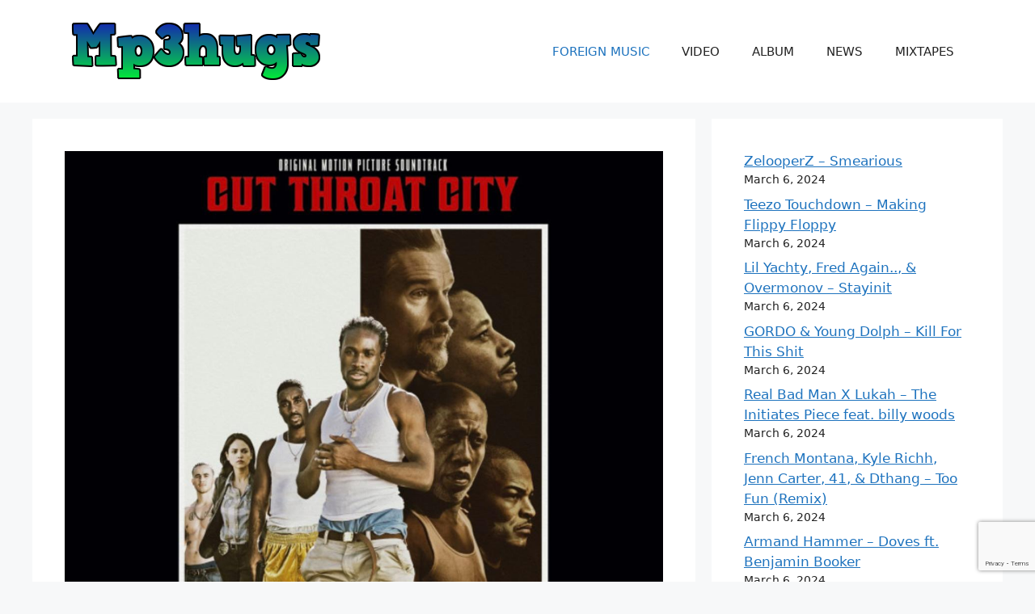

--- FILE ---
content_type: text/html; charset=utf-8
request_url: https://www.google.com/recaptcha/api2/anchor?ar=1&k=6Lfzc8QpAAAAAJiwE7VOvjOvDH2OvjqAcEBrs1gu&co=aHR0cHM6Ly9tcDNodWdzLmNvbTo0NDM.&hl=en&v=PoyoqOPhxBO7pBk68S4YbpHZ&size=invisible&badge=bottomright&anchor-ms=20000&execute-ms=30000&cb=i3ifaavrrpea
body_size: 48573
content:
<!DOCTYPE HTML><html dir="ltr" lang="en"><head><meta http-equiv="Content-Type" content="text/html; charset=UTF-8">
<meta http-equiv="X-UA-Compatible" content="IE=edge">
<title>reCAPTCHA</title>
<style type="text/css">
/* cyrillic-ext */
@font-face {
  font-family: 'Roboto';
  font-style: normal;
  font-weight: 400;
  font-stretch: 100%;
  src: url(//fonts.gstatic.com/s/roboto/v48/KFO7CnqEu92Fr1ME7kSn66aGLdTylUAMa3GUBHMdazTgWw.woff2) format('woff2');
  unicode-range: U+0460-052F, U+1C80-1C8A, U+20B4, U+2DE0-2DFF, U+A640-A69F, U+FE2E-FE2F;
}
/* cyrillic */
@font-face {
  font-family: 'Roboto';
  font-style: normal;
  font-weight: 400;
  font-stretch: 100%;
  src: url(//fonts.gstatic.com/s/roboto/v48/KFO7CnqEu92Fr1ME7kSn66aGLdTylUAMa3iUBHMdazTgWw.woff2) format('woff2');
  unicode-range: U+0301, U+0400-045F, U+0490-0491, U+04B0-04B1, U+2116;
}
/* greek-ext */
@font-face {
  font-family: 'Roboto';
  font-style: normal;
  font-weight: 400;
  font-stretch: 100%;
  src: url(//fonts.gstatic.com/s/roboto/v48/KFO7CnqEu92Fr1ME7kSn66aGLdTylUAMa3CUBHMdazTgWw.woff2) format('woff2');
  unicode-range: U+1F00-1FFF;
}
/* greek */
@font-face {
  font-family: 'Roboto';
  font-style: normal;
  font-weight: 400;
  font-stretch: 100%;
  src: url(//fonts.gstatic.com/s/roboto/v48/KFO7CnqEu92Fr1ME7kSn66aGLdTylUAMa3-UBHMdazTgWw.woff2) format('woff2');
  unicode-range: U+0370-0377, U+037A-037F, U+0384-038A, U+038C, U+038E-03A1, U+03A3-03FF;
}
/* math */
@font-face {
  font-family: 'Roboto';
  font-style: normal;
  font-weight: 400;
  font-stretch: 100%;
  src: url(//fonts.gstatic.com/s/roboto/v48/KFO7CnqEu92Fr1ME7kSn66aGLdTylUAMawCUBHMdazTgWw.woff2) format('woff2');
  unicode-range: U+0302-0303, U+0305, U+0307-0308, U+0310, U+0312, U+0315, U+031A, U+0326-0327, U+032C, U+032F-0330, U+0332-0333, U+0338, U+033A, U+0346, U+034D, U+0391-03A1, U+03A3-03A9, U+03B1-03C9, U+03D1, U+03D5-03D6, U+03F0-03F1, U+03F4-03F5, U+2016-2017, U+2034-2038, U+203C, U+2040, U+2043, U+2047, U+2050, U+2057, U+205F, U+2070-2071, U+2074-208E, U+2090-209C, U+20D0-20DC, U+20E1, U+20E5-20EF, U+2100-2112, U+2114-2115, U+2117-2121, U+2123-214F, U+2190, U+2192, U+2194-21AE, U+21B0-21E5, U+21F1-21F2, U+21F4-2211, U+2213-2214, U+2216-22FF, U+2308-230B, U+2310, U+2319, U+231C-2321, U+2336-237A, U+237C, U+2395, U+239B-23B7, U+23D0, U+23DC-23E1, U+2474-2475, U+25AF, U+25B3, U+25B7, U+25BD, U+25C1, U+25CA, U+25CC, U+25FB, U+266D-266F, U+27C0-27FF, U+2900-2AFF, U+2B0E-2B11, U+2B30-2B4C, U+2BFE, U+3030, U+FF5B, U+FF5D, U+1D400-1D7FF, U+1EE00-1EEFF;
}
/* symbols */
@font-face {
  font-family: 'Roboto';
  font-style: normal;
  font-weight: 400;
  font-stretch: 100%;
  src: url(//fonts.gstatic.com/s/roboto/v48/KFO7CnqEu92Fr1ME7kSn66aGLdTylUAMaxKUBHMdazTgWw.woff2) format('woff2');
  unicode-range: U+0001-000C, U+000E-001F, U+007F-009F, U+20DD-20E0, U+20E2-20E4, U+2150-218F, U+2190, U+2192, U+2194-2199, U+21AF, U+21E6-21F0, U+21F3, U+2218-2219, U+2299, U+22C4-22C6, U+2300-243F, U+2440-244A, U+2460-24FF, U+25A0-27BF, U+2800-28FF, U+2921-2922, U+2981, U+29BF, U+29EB, U+2B00-2BFF, U+4DC0-4DFF, U+FFF9-FFFB, U+10140-1018E, U+10190-1019C, U+101A0, U+101D0-101FD, U+102E0-102FB, U+10E60-10E7E, U+1D2C0-1D2D3, U+1D2E0-1D37F, U+1F000-1F0FF, U+1F100-1F1AD, U+1F1E6-1F1FF, U+1F30D-1F30F, U+1F315, U+1F31C, U+1F31E, U+1F320-1F32C, U+1F336, U+1F378, U+1F37D, U+1F382, U+1F393-1F39F, U+1F3A7-1F3A8, U+1F3AC-1F3AF, U+1F3C2, U+1F3C4-1F3C6, U+1F3CA-1F3CE, U+1F3D4-1F3E0, U+1F3ED, U+1F3F1-1F3F3, U+1F3F5-1F3F7, U+1F408, U+1F415, U+1F41F, U+1F426, U+1F43F, U+1F441-1F442, U+1F444, U+1F446-1F449, U+1F44C-1F44E, U+1F453, U+1F46A, U+1F47D, U+1F4A3, U+1F4B0, U+1F4B3, U+1F4B9, U+1F4BB, U+1F4BF, U+1F4C8-1F4CB, U+1F4D6, U+1F4DA, U+1F4DF, U+1F4E3-1F4E6, U+1F4EA-1F4ED, U+1F4F7, U+1F4F9-1F4FB, U+1F4FD-1F4FE, U+1F503, U+1F507-1F50B, U+1F50D, U+1F512-1F513, U+1F53E-1F54A, U+1F54F-1F5FA, U+1F610, U+1F650-1F67F, U+1F687, U+1F68D, U+1F691, U+1F694, U+1F698, U+1F6AD, U+1F6B2, U+1F6B9-1F6BA, U+1F6BC, U+1F6C6-1F6CF, U+1F6D3-1F6D7, U+1F6E0-1F6EA, U+1F6F0-1F6F3, U+1F6F7-1F6FC, U+1F700-1F7FF, U+1F800-1F80B, U+1F810-1F847, U+1F850-1F859, U+1F860-1F887, U+1F890-1F8AD, U+1F8B0-1F8BB, U+1F8C0-1F8C1, U+1F900-1F90B, U+1F93B, U+1F946, U+1F984, U+1F996, U+1F9E9, U+1FA00-1FA6F, U+1FA70-1FA7C, U+1FA80-1FA89, U+1FA8F-1FAC6, U+1FACE-1FADC, U+1FADF-1FAE9, U+1FAF0-1FAF8, U+1FB00-1FBFF;
}
/* vietnamese */
@font-face {
  font-family: 'Roboto';
  font-style: normal;
  font-weight: 400;
  font-stretch: 100%;
  src: url(//fonts.gstatic.com/s/roboto/v48/KFO7CnqEu92Fr1ME7kSn66aGLdTylUAMa3OUBHMdazTgWw.woff2) format('woff2');
  unicode-range: U+0102-0103, U+0110-0111, U+0128-0129, U+0168-0169, U+01A0-01A1, U+01AF-01B0, U+0300-0301, U+0303-0304, U+0308-0309, U+0323, U+0329, U+1EA0-1EF9, U+20AB;
}
/* latin-ext */
@font-face {
  font-family: 'Roboto';
  font-style: normal;
  font-weight: 400;
  font-stretch: 100%;
  src: url(//fonts.gstatic.com/s/roboto/v48/KFO7CnqEu92Fr1ME7kSn66aGLdTylUAMa3KUBHMdazTgWw.woff2) format('woff2');
  unicode-range: U+0100-02BA, U+02BD-02C5, U+02C7-02CC, U+02CE-02D7, U+02DD-02FF, U+0304, U+0308, U+0329, U+1D00-1DBF, U+1E00-1E9F, U+1EF2-1EFF, U+2020, U+20A0-20AB, U+20AD-20C0, U+2113, U+2C60-2C7F, U+A720-A7FF;
}
/* latin */
@font-face {
  font-family: 'Roboto';
  font-style: normal;
  font-weight: 400;
  font-stretch: 100%;
  src: url(//fonts.gstatic.com/s/roboto/v48/KFO7CnqEu92Fr1ME7kSn66aGLdTylUAMa3yUBHMdazQ.woff2) format('woff2');
  unicode-range: U+0000-00FF, U+0131, U+0152-0153, U+02BB-02BC, U+02C6, U+02DA, U+02DC, U+0304, U+0308, U+0329, U+2000-206F, U+20AC, U+2122, U+2191, U+2193, U+2212, U+2215, U+FEFF, U+FFFD;
}
/* cyrillic-ext */
@font-face {
  font-family: 'Roboto';
  font-style: normal;
  font-weight: 500;
  font-stretch: 100%;
  src: url(//fonts.gstatic.com/s/roboto/v48/KFO7CnqEu92Fr1ME7kSn66aGLdTylUAMa3GUBHMdazTgWw.woff2) format('woff2');
  unicode-range: U+0460-052F, U+1C80-1C8A, U+20B4, U+2DE0-2DFF, U+A640-A69F, U+FE2E-FE2F;
}
/* cyrillic */
@font-face {
  font-family: 'Roboto';
  font-style: normal;
  font-weight: 500;
  font-stretch: 100%;
  src: url(//fonts.gstatic.com/s/roboto/v48/KFO7CnqEu92Fr1ME7kSn66aGLdTylUAMa3iUBHMdazTgWw.woff2) format('woff2');
  unicode-range: U+0301, U+0400-045F, U+0490-0491, U+04B0-04B1, U+2116;
}
/* greek-ext */
@font-face {
  font-family: 'Roboto';
  font-style: normal;
  font-weight: 500;
  font-stretch: 100%;
  src: url(//fonts.gstatic.com/s/roboto/v48/KFO7CnqEu92Fr1ME7kSn66aGLdTylUAMa3CUBHMdazTgWw.woff2) format('woff2');
  unicode-range: U+1F00-1FFF;
}
/* greek */
@font-face {
  font-family: 'Roboto';
  font-style: normal;
  font-weight: 500;
  font-stretch: 100%;
  src: url(//fonts.gstatic.com/s/roboto/v48/KFO7CnqEu92Fr1ME7kSn66aGLdTylUAMa3-UBHMdazTgWw.woff2) format('woff2');
  unicode-range: U+0370-0377, U+037A-037F, U+0384-038A, U+038C, U+038E-03A1, U+03A3-03FF;
}
/* math */
@font-face {
  font-family: 'Roboto';
  font-style: normal;
  font-weight: 500;
  font-stretch: 100%;
  src: url(//fonts.gstatic.com/s/roboto/v48/KFO7CnqEu92Fr1ME7kSn66aGLdTylUAMawCUBHMdazTgWw.woff2) format('woff2');
  unicode-range: U+0302-0303, U+0305, U+0307-0308, U+0310, U+0312, U+0315, U+031A, U+0326-0327, U+032C, U+032F-0330, U+0332-0333, U+0338, U+033A, U+0346, U+034D, U+0391-03A1, U+03A3-03A9, U+03B1-03C9, U+03D1, U+03D5-03D6, U+03F0-03F1, U+03F4-03F5, U+2016-2017, U+2034-2038, U+203C, U+2040, U+2043, U+2047, U+2050, U+2057, U+205F, U+2070-2071, U+2074-208E, U+2090-209C, U+20D0-20DC, U+20E1, U+20E5-20EF, U+2100-2112, U+2114-2115, U+2117-2121, U+2123-214F, U+2190, U+2192, U+2194-21AE, U+21B0-21E5, U+21F1-21F2, U+21F4-2211, U+2213-2214, U+2216-22FF, U+2308-230B, U+2310, U+2319, U+231C-2321, U+2336-237A, U+237C, U+2395, U+239B-23B7, U+23D0, U+23DC-23E1, U+2474-2475, U+25AF, U+25B3, U+25B7, U+25BD, U+25C1, U+25CA, U+25CC, U+25FB, U+266D-266F, U+27C0-27FF, U+2900-2AFF, U+2B0E-2B11, U+2B30-2B4C, U+2BFE, U+3030, U+FF5B, U+FF5D, U+1D400-1D7FF, U+1EE00-1EEFF;
}
/* symbols */
@font-face {
  font-family: 'Roboto';
  font-style: normal;
  font-weight: 500;
  font-stretch: 100%;
  src: url(//fonts.gstatic.com/s/roboto/v48/KFO7CnqEu92Fr1ME7kSn66aGLdTylUAMaxKUBHMdazTgWw.woff2) format('woff2');
  unicode-range: U+0001-000C, U+000E-001F, U+007F-009F, U+20DD-20E0, U+20E2-20E4, U+2150-218F, U+2190, U+2192, U+2194-2199, U+21AF, U+21E6-21F0, U+21F3, U+2218-2219, U+2299, U+22C4-22C6, U+2300-243F, U+2440-244A, U+2460-24FF, U+25A0-27BF, U+2800-28FF, U+2921-2922, U+2981, U+29BF, U+29EB, U+2B00-2BFF, U+4DC0-4DFF, U+FFF9-FFFB, U+10140-1018E, U+10190-1019C, U+101A0, U+101D0-101FD, U+102E0-102FB, U+10E60-10E7E, U+1D2C0-1D2D3, U+1D2E0-1D37F, U+1F000-1F0FF, U+1F100-1F1AD, U+1F1E6-1F1FF, U+1F30D-1F30F, U+1F315, U+1F31C, U+1F31E, U+1F320-1F32C, U+1F336, U+1F378, U+1F37D, U+1F382, U+1F393-1F39F, U+1F3A7-1F3A8, U+1F3AC-1F3AF, U+1F3C2, U+1F3C4-1F3C6, U+1F3CA-1F3CE, U+1F3D4-1F3E0, U+1F3ED, U+1F3F1-1F3F3, U+1F3F5-1F3F7, U+1F408, U+1F415, U+1F41F, U+1F426, U+1F43F, U+1F441-1F442, U+1F444, U+1F446-1F449, U+1F44C-1F44E, U+1F453, U+1F46A, U+1F47D, U+1F4A3, U+1F4B0, U+1F4B3, U+1F4B9, U+1F4BB, U+1F4BF, U+1F4C8-1F4CB, U+1F4D6, U+1F4DA, U+1F4DF, U+1F4E3-1F4E6, U+1F4EA-1F4ED, U+1F4F7, U+1F4F9-1F4FB, U+1F4FD-1F4FE, U+1F503, U+1F507-1F50B, U+1F50D, U+1F512-1F513, U+1F53E-1F54A, U+1F54F-1F5FA, U+1F610, U+1F650-1F67F, U+1F687, U+1F68D, U+1F691, U+1F694, U+1F698, U+1F6AD, U+1F6B2, U+1F6B9-1F6BA, U+1F6BC, U+1F6C6-1F6CF, U+1F6D3-1F6D7, U+1F6E0-1F6EA, U+1F6F0-1F6F3, U+1F6F7-1F6FC, U+1F700-1F7FF, U+1F800-1F80B, U+1F810-1F847, U+1F850-1F859, U+1F860-1F887, U+1F890-1F8AD, U+1F8B0-1F8BB, U+1F8C0-1F8C1, U+1F900-1F90B, U+1F93B, U+1F946, U+1F984, U+1F996, U+1F9E9, U+1FA00-1FA6F, U+1FA70-1FA7C, U+1FA80-1FA89, U+1FA8F-1FAC6, U+1FACE-1FADC, U+1FADF-1FAE9, U+1FAF0-1FAF8, U+1FB00-1FBFF;
}
/* vietnamese */
@font-face {
  font-family: 'Roboto';
  font-style: normal;
  font-weight: 500;
  font-stretch: 100%;
  src: url(//fonts.gstatic.com/s/roboto/v48/KFO7CnqEu92Fr1ME7kSn66aGLdTylUAMa3OUBHMdazTgWw.woff2) format('woff2');
  unicode-range: U+0102-0103, U+0110-0111, U+0128-0129, U+0168-0169, U+01A0-01A1, U+01AF-01B0, U+0300-0301, U+0303-0304, U+0308-0309, U+0323, U+0329, U+1EA0-1EF9, U+20AB;
}
/* latin-ext */
@font-face {
  font-family: 'Roboto';
  font-style: normal;
  font-weight: 500;
  font-stretch: 100%;
  src: url(//fonts.gstatic.com/s/roboto/v48/KFO7CnqEu92Fr1ME7kSn66aGLdTylUAMa3KUBHMdazTgWw.woff2) format('woff2');
  unicode-range: U+0100-02BA, U+02BD-02C5, U+02C7-02CC, U+02CE-02D7, U+02DD-02FF, U+0304, U+0308, U+0329, U+1D00-1DBF, U+1E00-1E9F, U+1EF2-1EFF, U+2020, U+20A0-20AB, U+20AD-20C0, U+2113, U+2C60-2C7F, U+A720-A7FF;
}
/* latin */
@font-face {
  font-family: 'Roboto';
  font-style: normal;
  font-weight: 500;
  font-stretch: 100%;
  src: url(//fonts.gstatic.com/s/roboto/v48/KFO7CnqEu92Fr1ME7kSn66aGLdTylUAMa3yUBHMdazQ.woff2) format('woff2');
  unicode-range: U+0000-00FF, U+0131, U+0152-0153, U+02BB-02BC, U+02C6, U+02DA, U+02DC, U+0304, U+0308, U+0329, U+2000-206F, U+20AC, U+2122, U+2191, U+2193, U+2212, U+2215, U+FEFF, U+FFFD;
}
/* cyrillic-ext */
@font-face {
  font-family: 'Roboto';
  font-style: normal;
  font-weight: 900;
  font-stretch: 100%;
  src: url(//fonts.gstatic.com/s/roboto/v48/KFO7CnqEu92Fr1ME7kSn66aGLdTylUAMa3GUBHMdazTgWw.woff2) format('woff2');
  unicode-range: U+0460-052F, U+1C80-1C8A, U+20B4, U+2DE0-2DFF, U+A640-A69F, U+FE2E-FE2F;
}
/* cyrillic */
@font-face {
  font-family: 'Roboto';
  font-style: normal;
  font-weight: 900;
  font-stretch: 100%;
  src: url(//fonts.gstatic.com/s/roboto/v48/KFO7CnqEu92Fr1ME7kSn66aGLdTylUAMa3iUBHMdazTgWw.woff2) format('woff2');
  unicode-range: U+0301, U+0400-045F, U+0490-0491, U+04B0-04B1, U+2116;
}
/* greek-ext */
@font-face {
  font-family: 'Roboto';
  font-style: normal;
  font-weight: 900;
  font-stretch: 100%;
  src: url(//fonts.gstatic.com/s/roboto/v48/KFO7CnqEu92Fr1ME7kSn66aGLdTylUAMa3CUBHMdazTgWw.woff2) format('woff2');
  unicode-range: U+1F00-1FFF;
}
/* greek */
@font-face {
  font-family: 'Roboto';
  font-style: normal;
  font-weight: 900;
  font-stretch: 100%;
  src: url(//fonts.gstatic.com/s/roboto/v48/KFO7CnqEu92Fr1ME7kSn66aGLdTylUAMa3-UBHMdazTgWw.woff2) format('woff2');
  unicode-range: U+0370-0377, U+037A-037F, U+0384-038A, U+038C, U+038E-03A1, U+03A3-03FF;
}
/* math */
@font-face {
  font-family: 'Roboto';
  font-style: normal;
  font-weight: 900;
  font-stretch: 100%;
  src: url(//fonts.gstatic.com/s/roboto/v48/KFO7CnqEu92Fr1ME7kSn66aGLdTylUAMawCUBHMdazTgWw.woff2) format('woff2');
  unicode-range: U+0302-0303, U+0305, U+0307-0308, U+0310, U+0312, U+0315, U+031A, U+0326-0327, U+032C, U+032F-0330, U+0332-0333, U+0338, U+033A, U+0346, U+034D, U+0391-03A1, U+03A3-03A9, U+03B1-03C9, U+03D1, U+03D5-03D6, U+03F0-03F1, U+03F4-03F5, U+2016-2017, U+2034-2038, U+203C, U+2040, U+2043, U+2047, U+2050, U+2057, U+205F, U+2070-2071, U+2074-208E, U+2090-209C, U+20D0-20DC, U+20E1, U+20E5-20EF, U+2100-2112, U+2114-2115, U+2117-2121, U+2123-214F, U+2190, U+2192, U+2194-21AE, U+21B0-21E5, U+21F1-21F2, U+21F4-2211, U+2213-2214, U+2216-22FF, U+2308-230B, U+2310, U+2319, U+231C-2321, U+2336-237A, U+237C, U+2395, U+239B-23B7, U+23D0, U+23DC-23E1, U+2474-2475, U+25AF, U+25B3, U+25B7, U+25BD, U+25C1, U+25CA, U+25CC, U+25FB, U+266D-266F, U+27C0-27FF, U+2900-2AFF, U+2B0E-2B11, U+2B30-2B4C, U+2BFE, U+3030, U+FF5B, U+FF5D, U+1D400-1D7FF, U+1EE00-1EEFF;
}
/* symbols */
@font-face {
  font-family: 'Roboto';
  font-style: normal;
  font-weight: 900;
  font-stretch: 100%;
  src: url(//fonts.gstatic.com/s/roboto/v48/KFO7CnqEu92Fr1ME7kSn66aGLdTylUAMaxKUBHMdazTgWw.woff2) format('woff2');
  unicode-range: U+0001-000C, U+000E-001F, U+007F-009F, U+20DD-20E0, U+20E2-20E4, U+2150-218F, U+2190, U+2192, U+2194-2199, U+21AF, U+21E6-21F0, U+21F3, U+2218-2219, U+2299, U+22C4-22C6, U+2300-243F, U+2440-244A, U+2460-24FF, U+25A0-27BF, U+2800-28FF, U+2921-2922, U+2981, U+29BF, U+29EB, U+2B00-2BFF, U+4DC0-4DFF, U+FFF9-FFFB, U+10140-1018E, U+10190-1019C, U+101A0, U+101D0-101FD, U+102E0-102FB, U+10E60-10E7E, U+1D2C0-1D2D3, U+1D2E0-1D37F, U+1F000-1F0FF, U+1F100-1F1AD, U+1F1E6-1F1FF, U+1F30D-1F30F, U+1F315, U+1F31C, U+1F31E, U+1F320-1F32C, U+1F336, U+1F378, U+1F37D, U+1F382, U+1F393-1F39F, U+1F3A7-1F3A8, U+1F3AC-1F3AF, U+1F3C2, U+1F3C4-1F3C6, U+1F3CA-1F3CE, U+1F3D4-1F3E0, U+1F3ED, U+1F3F1-1F3F3, U+1F3F5-1F3F7, U+1F408, U+1F415, U+1F41F, U+1F426, U+1F43F, U+1F441-1F442, U+1F444, U+1F446-1F449, U+1F44C-1F44E, U+1F453, U+1F46A, U+1F47D, U+1F4A3, U+1F4B0, U+1F4B3, U+1F4B9, U+1F4BB, U+1F4BF, U+1F4C8-1F4CB, U+1F4D6, U+1F4DA, U+1F4DF, U+1F4E3-1F4E6, U+1F4EA-1F4ED, U+1F4F7, U+1F4F9-1F4FB, U+1F4FD-1F4FE, U+1F503, U+1F507-1F50B, U+1F50D, U+1F512-1F513, U+1F53E-1F54A, U+1F54F-1F5FA, U+1F610, U+1F650-1F67F, U+1F687, U+1F68D, U+1F691, U+1F694, U+1F698, U+1F6AD, U+1F6B2, U+1F6B9-1F6BA, U+1F6BC, U+1F6C6-1F6CF, U+1F6D3-1F6D7, U+1F6E0-1F6EA, U+1F6F0-1F6F3, U+1F6F7-1F6FC, U+1F700-1F7FF, U+1F800-1F80B, U+1F810-1F847, U+1F850-1F859, U+1F860-1F887, U+1F890-1F8AD, U+1F8B0-1F8BB, U+1F8C0-1F8C1, U+1F900-1F90B, U+1F93B, U+1F946, U+1F984, U+1F996, U+1F9E9, U+1FA00-1FA6F, U+1FA70-1FA7C, U+1FA80-1FA89, U+1FA8F-1FAC6, U+1FACE-1FADC, U+1FADF-1FAE9, U+1FAF0-1FAF8, U+1FB00-1FBFF;
}
/* vietnamese */
@font-face {
  font-family: 'Roboto';
  font-style: normal;
  font-weight: 900;
  font-stretch: 100%;
  src: url(//fonts.gstatic.com/s/roboto/v48/KFO7CnqEu92Fr1ME7kSn66aGLdTylUAMa3OUBHMdazTgWw.woff2) format('woff2');
  unicode-range: U+0102-0103, U+0110-0111, U+0128-0129, U+0168-0169, U+01A0-01A1, U+01AF-01B0, U+0300-0301, U+0303-0304, U+0308-0309, U+0323, U+0329, U+1EA0-1EF9, U+20AB;
}
/* latin-ext */
@font-face {
  font-family: 'Roboto';
  font-style: normal;
  font-weight: 900;
  font-stretch: 100%;
  src: url(//fonts.gstatic.com/s/roboto/v48/KFO7CnqEu92Fr1ME7kSn66aGLdTylUAMa3KUBHMdazTgWw.woff2) format('woff2');
  unicode-range: U+0100-02BA, U+02BD-02C5, U+02C7-02CC, U+02CE-02D7, U+02DD-02FF, U+0304, U+0308, U+0329, U+1D00-1DBF, U+1E00-1E9F, U+1EF2-1EFF, U+2020, U+20A0-20AB, U+20AD-20C0, U+2113, U+2C60-2C7F, U+A720-A7FF;
}
/* latin */
@font-face {
  font-family: 'Roboto';
  font-style: normal;
  font-weight: 900;
  font-stretch: 100%;
  src: url(//fonts.gstatic.com/s/roboto/v48/KFO7CnqEu92Fr1ME7kSn66aGLdTylUAMa3yUBHMdazQ.woff2) format('woff2');
  unicode-range: U+0000-00FF, U+0131, U+0152-0153, U+02BB-02BC, U+02C6, U+02DA, U+02DC, U+0304, U+0308, U+0329, U+2000-206F, U+20AC, U+2122, U+2191, U+2193, U+2212, U+2215, U+FEFF, U+FFFD;
}

</style>
<link rel="stylesheet" type="text/css" href="https://www.gstatic.com/recaptcha/releases/PoyoqOPhxBO7pBk68S4YbpHZ/styles__ltr.css">
<script nonce="csUrXyqH4Ue7let9xHjVGg" type="text/javascript">window['__recaptcha_api'] = 'https://www.google.com/recaptcha/api2/';</script>
<script type="text/javascript" src="https://www.gstatic.com/recaptcha/releases/PoyoqOPhxBO7pBk68S4YbpHZ/recaptcha__en.js" nonce="csUrXyqH4Ue7let9xHjVGg">
      
    </script></head>
<body><div id="rc-anchor-alert" class="rc-anchor-alert"></div>
<input type="hidden" id="recaptcha-token" value="[base64]">
<script type="text/javascript" nonce="csUrXyqH4Ue7let9xHjVGg">
      recaptcha.anchor.Main.init("[\x22ainput\x22,[\x22bgdata\x22,\x22\x22,\[base64]/[base64]/[base64]/bmV3IHJbeF0oY1swXSk6RT09Mj9uZXcgclt4XShjWzBdLGNbMV0pOkU9PTM/bmV3IHJbeF0oY1swXSxjWzFdLGNbMl0pOkU9PTQ/[base64]/[base64]/[base64]/[base64]/[base64]/[base64]/[base64]/[base64]\x22,\[base64]\\u003d\\u003d\x22,\[base64]/[base64]/[base64]/CrV4yawp8DxfDhsOqw6jDh8Kqw7pKbMOAb3F9wpnDjBFww43DlcK7GQzDqsKqwoIhCkPCpSNvw6gmwpPCoko+QMONfkxVw7QcBMKKwpUYwo1NccOAf8OPw75nAzXDtEPCucKHE8KYGMKBMsKFw5vCqsK4woAww67DiV4Hw5XDnAvCuVZ3w7EfCcKvHi/[base64]/Drw3CrnnDsUHDsVvCtcKfIH5ywrcKw6fCrQXCmsOHw68SwpxQIMO/[base64]/DgsOew5XCvgDDo8K3LcKbQHDDn8OfwqzDssKYw7LCt8OlwqkiRcK+wpxVaywMwoQhwp4zFMKdwrHDqGXDn8KXw6PCvcOtM35mwoMtwo/CrcKNwqwwF8KGLXXDh8OCwpbDtcOswo3Cjw3DsyXCg8O4w4nDtsOJwqoswpNsBsOawqIJwql8Z8OdwrlMZ8KlwphxXMKowp1Ww7hGw6TCuj/[base64]/[base64]/UsO5E3pfw544MsKbw4/CuMODwp3Cg8OfZXR1IixrGFUzwpDDjXNHVcO5wpguwqdvFsKcOMKHFsKxwqLDvsKcIcOdwonCncKFw4Qow6UWw4YQQcKDTjNJwrjDpsO1woDCtMOuwr7Dl2rCjX/[base64]/Cm8O3CBTCnVchwrjCkmDDpWhUw61LdcK5N214woTCosKhw7bDt8OQw4HDsmRQH8KZw5PDpsOGMxdiw77Dkz1vw4/DmRZIw7PDj8KHKGLCnjLCk8K9AW9Jw6TCi8Ouw4AVwp/[base64]/CvcKTw6Bsw5HClsKBw7VlW8O8wqbCizLCgTbDpVdyfAbDtG49ancHwr53dcOxVDokcCDDvsO6w6tPw4hxw5DCuCbDi1vDrMKiwp/CksK3wop3VMOYUcOUI0IjIsKOw6bCsiJpPUvCj8KpWEXCssKCwq4pw7jCtxXClFTCgVDClgjCnMOSVMKnDcOPEsK/[base64]/CklhIw5nDpG0/dcKOwr7DrMK/[base64]/[base64]/Ci8OvQj3CkkfCp8Oqw5zDgWPCocOxwrAcFXM/wo5Zw5YWwqrCh8KsCcKgIMK0fDHDrMKnX8KFXhNVwrvDpcK8wqPDuMKkw5TDmcKtw5hqwoPCs8O2U8OiLMO3w5hVwqttwo8lLUbDucOWb8Oxw5UPw4FEwrQVEAFfw7tvw6tdKcOdG1VZwq/DtsOww7bDncKWbAPDhTjDmz3Dg3HClsKnHcOyFyHDm8KZBcKsw5ZeEyPCh37DowTCjSo5wq/ClBkwwq7CkcKswoR2wolXJn7DlMK0wph7BygDc8O6wrLDk8KOLcKRHMKqwrwDOMOIw6jDm8KpDAJ0w4jCqgZKcB1ew5PCnMOFMcOcdg/DlmxnwoBpCU3CoMOew5tiUwVrUMOGwpUNeMKlMMKkw4Rmw71XfGTCi3pBw5/Co8KZGT0Sw5Jhw7I4VsOlwqDCjVHDksKdScO4wo/DtQBkcDHDtcOEwozCunHDrWEXw4drBDLCs8Onw4phSsOocMOkMwJDwpDDqFJKwr9HVkTCjsOEBHEXwpcIw7fCkcOhw6QrwpbCl8OCdMKCw4ctQwg2NRhTSMO/F8OuwogwwpQKw5BCWcOgQhFsCR4Gw7DDnA3DmsOWJg8+VEcJw7PDvkRdTURIfHrDrAvCkQ8qJ18IwrLCnQ/CkjNEJnEKVG52GsKuw6VvfwjClMKPwq4uw55SW8OBJcKJPzRyL8OMwql3wpV3w77CrcOMQMOKNm/Dl8OoCMKGwr7CqmdUw6PDsWTCixzCk8OKw6/DhcOjwo8jw68ZByEEwpM9WCR6wp/DlMOMLcKtw7nClMK8w60KMsKWABZfwrwTJ8KDwr8lw5RsesK2w4pQw4IhwqrCjMOsQS3DvDXCvcOyw4PClDdAL8Oew6vDqjNIHlzDgzYxw6YvV8OpwrxgdFnDr8KYaBMyw79aaMO2w5bDhcOKPMKxUsOww5DDvsKuahZLwrVDa8KRacOtwpPDm23Cl8K7w7PCnjI/VsOvDRzCgyAaw7JkaFFywrjCoU4Hw4nCl8OEw6IJY8K9wqfDucKYFsKVwpbDiMOFwpTChjLCklZIR2zDjsKcD0lcwpXDosK/[base64]/Cqy7DtQAHCGPDrFkGw5A9w4rDmlHCl17DrMKjwo7CpCkxwpXCv8KQwrA/R8OTwrR3MFLDuHg7TcK1w5YFw5nCgsOjwr7DuMOOCC/CgcKTwrvCsgnDiMK7P8KiwpnDhMOdwq3Clz0IGcKHQnNSw45lwrUmw5c7wqlYwrHDpVMVEMO4wq4sw5tsM08nwoHDplHDgcKfwrTCtRzDisOsw6/[base64]/w4p+cAshw7LCrsKVOcKDwoV/wqbCqcK6WcOufQoXwoEcRMKiwqjCpTDCosOhUsOUXVzDl318CMOWwpk4w5HDssOoDF5iBXlhwrpUwrkkSMOrw4cswqHDj2Zdwq/DjXROw4vDnQdkesK+w7PDlcKQw4nDggxrO0vCnMOZeA5yZsKRLw7Cj2jCssOMTXTCiwA5J3zDkz7CjsKfwpTDnMOGflLCuHsOw5XDh3gDw7PCpcO4wo5ZwpnCpTZVWAnDnsOrw6l1TsOSwq3DmU/DtMOdRErClktqwoPCv8K6wrk8wqkaNsK9DG9McMKLwqUUb8KZSsOzwpfCrsOkw7HDmzNkZcKXVcK+AzzCvXgUwo8swoccZsOfwpDCmyLCjkxrV8KHScKiwoQ3R2gTIAoyT8K0w5nCjQHDtsO/worCpAwOJgpufktmwqQiwp/[base64]/[base64]/w5jDskEUZ3vDo8O2wr53w4N1TCLClz4DGkxjw755PzdBw5csw4jDksOWwrFwScKnwoN7LWxQKVTDk8KOFMOvRsOFfi52wqJ2dMKUZkFowr8ww6o4w6TCsMOewrJxXhnDg8OTw6/DvQkDCE8MMsKQeFTDlsK6wq1lIMKgZUk2LsObWcKdwpovCj8/VsOUHXTDlBrDm8K3w4PCmcKkfMOJwpdTw4nDusK+RwPCm8KqKcO/BTsPX8O3EkfClTQmwqvDmxbDnFDCjAPDo2XDlQwow77DgFDDnsKkZxc+dcKTwrZ9wqV/w6fDsjEDw5lZHMKwXRnCl8KeDMOyRkHClRrDjTAvHhomBMO7FMOKwowQw51EKMOlwoLDk0AsJHDDn8K0wo1/MsOzMUbDmMOvwpDCrsKKwpNnwoN+RH5kC1bClUbCkkPDjE/CpMKETsObVcOUJnDDqcONdDrDpmZtXn/DvsKPFsOYwrEXF2kRFcOHR8Ktw7dpXMKmwqLDqWowQRrCvjAIwpgawoLDkGbDpHcXw7FnwqXDim7CncOxFMOYwo7CiztWwrbDvkxocMKjb3M2w5h+w6Elw4V1wppvTMOPKMOOVcOMZcOJHMOQwq/DmHTCuRLCrsKpwpjDn8KmWkjDqzgKwrnCgsO0wofDlMKDOCg1wrNUwpDCujIOOMOYwoLCqjQQwrR8w5gobcOkwpXDqCIwYVJbCcKXC8OewoYAEcO7XijDrMKJP8OQFcOCwpoMVsOgc8Ktw5kVRDDCrWPDsRV/[base64]/CsnU0w6/[base64]/CpGpWwr/Cs8OGwqgrfMOkw63CmMOHw4UyAMOtwpPCucK4FMKRP8Ojw70bJwFdwrHDpWzDjMOgf8OFw5sRwo4PEMOeUsOCwq95w6BwSAPDiBl1w4fCuh8Qw50kLyfDlMKPw7zDp27Dt2M2PMOObn/Cv8KbwqrDs8Odw5zCkwAtNcKEw58xeAXCu8O2wrQ/Py4Dw47CvMK6NMOowphRVFvDqsKkwp00wrdVdMOdw4zCv8OAwpTDg8OeSlfDkUNYEnPDhUBSVT8Cc8OSw7AcYMKtT8ObZMONw6MoecKdwoYeMsKffcKvflYEw6/CjsK3SMOZVicDasK1ZsOTwqTCkzpAZgBiw4N8w5PCjsKAw6UMIMOkKsOyw4I2wo/CkMOzwpVUc8OROsOjA3XDpsKNw5QYw7xTNXtnJMKuw70fw7YSw4QLScKww4oNw6x5bMOxD8OnwrwWwqLCg13CtcK5w6vDqcOUPhwdXcOTbWrCgMKWwqsyw6TCtMOGTsKLwpPCtcODwpcRRcKOw60xRj/DsgYHf8K2wpfDo8Ozw54wXXjDhzrDlsOaA3HDgDFycsKLLFTDrMObTcOHHcOewoB7FcOPw7TCncOWwqPDjClkLg3DnzQXw6xlw50HQ8OkwqLCp8Kxw4Fgw4rCui81w4TCmMKVwozDn0YwwqBgwrFoAsO/w6nCuBHCiFvDmsKbcMKUw6TDg8O+FMOzwofDkMO0wpU4w6IScUTDtcObTyFxwonCisOowobDtsKkwqJZwrXDvcOLwr0Vw4fCscOvwqbCmMOmShVBaxfDnMO4M8KRZX/[base64]/woXDlMKZYsO3w6s1wr5hwpPCqk7ClnTDvMO1P8KkRMKqwpHDoFRfdW8MwovCh8O8VsO4woQ5GcO3UwvCnsKYw6fChg3CusKtw6/CpsODFMO0STtXPMKIGyZSw5B5w7XDhjxYwqZzw6sVYCTDsMKvw7g+J8KOwo3CtT5Qa8Ohw5/DgXfCuCovw5BfwqQREMK5CWMzwrLDisOKFFlKw4A0w4XDhDhqw5bCuCg4fgTCtTUGbcK5w4fDgkdOIMOjW08ML8OhOCUNw5/CjMK5FAbDhcObwr/[base64]/[base64]/CmmkbwqUuw4DCqxkPQsKRG8OCX8Kjw7bDi1R0NUrCjcOzwoNuw4shwovCo8K3wpgOd1I3IMKVfsKOwrNuw5tCw6soTsKtwrlkw4pPw4Mrw4XDvsOrB8K9Rgc3w43DtMKUQsKsfBjCtcOfwrrDicK6w6t1B8KnwrzCsX/Dn8K0w5DDqsOXQMOUwrnCtcOnBMO3wozDuMO/[base64]/CmMK/wqMbUMKqTHAFAsK8RMOJwqY8cMKLFCLCicKww6LDvMOzOMO2FyHDhsKpw4nCgDvDvcOfwqd/w4oFwoLDhMKMwpg6My0+GMKBw4wuwrHCiQ4nw7QnUsOzw5ctwooUPMOafMKlw5rDhcK4YMK6wq4Jw6fDtMKjJRECMcK0cyvCkMOwwrd2w4BQwqcmwpvDiMOCUcORw7bCgsK3wpQfY3vDrcKFw6rChcOMGAhkwrPDs8KZOUzCoMOpwqrDiMOLw4jCosOXw60Tw4/Ci8Kja8OIYMOHPCfChlHDjMKLSy/DncOqwqvDtMKtN1waOVBRw7tHwph0w4thwrx+JmjChEHDvj3CumMNWcO/SD4bwq03wpnDjxzDtsO2w79AY8OkRCLDl0TCusKIcw/CplvCg0Y5fcONBU8mRUPDkMOYw4Iawqscc8Oxw6XCtEzDqMO/w4QAwonCs1jDuDsZSj3DlUoQFsO7asK/JcOUecO1OsOTelLDu8KmDMO4w7TDusKHDMO9w5RXAHzCnXDClSbCjsOPwq9ULX/CvTfCnQVNwpxAw6x8w6dFd0pQwq8oBMO5w41RwoRZG1PCs8OAw6jDo8OTw74DTS7Dsz4TSsOFasO5wowNwp7DqsO1bsOZw6/DiUDDuxvCgBLCu0XDpsKLIkHDryx3FnjCkMOHwqDDncKLw7zCvMOnwrfCg0R9Xn9Xw4/Dokp1QVVBClsKAcOmwrDCpEI6w6rDoW5xw55KYsKrMsONwrXCpcOVUCjDi8KdNQEcwofChsKUbHgtwpxjf8OSw47DqMOlwqhow7V/wpHDhMKMFsObDVo0C8O6woYlwqbCmsKmbMOtw6TDlBnDh8OoSsKcasOnw4Jxw5DCljB6wpXDuMO0w7vDtE/CtsOLYMKPKkxgZQA4eAFTw6Z5esOJAsKyw4vDosOrw7LDoTHDjMKMAjrCrAbDpcOEw4V2SBtBw74nw5Vawo/DosOOwpvCucOKdcOuOyYRw4wAw6V3wqAywqzCncO1Tk/Cr8KJbj3DkmzDrR/CgMO+wr3CusOiTsKLUcO/w50MbMOSOcKcwpArbl/CsFTDn8O+w7vDvHQkKsKnw6oQYkMzfGAfw63CqEfComEvK0LDql3CnMKdwpHDt8OSw5DCnztswqPDpADDssOow7LDi1djwqRlAsOWw4LCiWQmwrHDq8Kbw7xdw4jDumrDnA/[base64]/[base64]/Cs8KSeDsKQMKJw53DsMOybFJrwqLDuBvDt8K3wrDCo8Odwo8UwobCuzAkw5FPwqRRw5kbVgfCs8KXwoV0wrsoXVBRw6hBc8KUw6rDsQoDG8O8VsKNBcKOw6DDl8OEJsK9LsKPw63CpD7CrlTCuj/CkcKpwq3CtMKiO1vDsn5ncMOEwrLCoWpVTlZRTVxnbsOSwrFVFz4LXk5gwoM/[base64]/woHCi0ZYw6YBwrvCmnTCjRpbDzvCv8OaeT3DjU09w6vDoxDCv8KNXsKROyZDw5DDmxHCtG1Yw6TCg8KKGcKQE8OFwqPCvMOoJ1QeE0LDscK0AQ/[base64]/ZsOVw47DnnTDoMOTwq0tBMKScE4jw7Ejw4EeFMO8PnA1w6MzSMKeSMOmcSrCgmIia8OeMSLDmARfAcOYWsOrwpxqMsO6dMOeXcOaw6UZTgtURDDCqhrDlT/Cr2RWDF/DhMKNwrnDpMO7ORrCuTLCtcO2w6jDjAjDlcOWw7lTUC3CoQpFGF3Ct8KKWnhQw4rCr8KseFZ1acKBf3PDucKiQGTDksKBw4p6IEFiEsKIF8OIFh0tNgXDrSXCuAwow6nDtsK5wqMfXSzClXZnScKOw4TCom/CklLChcOaVcKswo4OO8KIOHxlw5RgHMOmNzZMwojDklwYRWBWw5HDoRIhwoNkw5IzZnoifMKlw51Jw59pA8K1w7APPcKuDMKlLj3Dr8OYVApNw7/DncK5fgQGEjPDrcO0w6pOIwkWw6I7wpPDmcKJVcO9wrs0w5TDkGjDicKyw4LDnsO/[base64]/X8OiwrHDr1wcw7zCs8OUwpRGSMK9BsOhw4UJwqjCrgrCncKpwoDCicOWwq4mw73DrcOvMkR+woDDnMK/w5IoDMOwYzRAw50NXzfDhcKXw7EARcO0Kg9pw5XCm3NaXmVVFsOzwoXCsn5mw61yX8KrAMKgwpvDokLCjCXCkcONTsOhCibDpMKEwpXCmBQ/woB3w4MnBMKQwpsGZB/CmnICV2BHbMKPwqrCix5rV0MnwqrCrsK+csOUwp/CvSHDl0PCiMOFwoIfTwhYw6kFC8KhNcOFw6nDpl4WQsKywplPfMOnwqHDkCnDgFvCvnAgW8Oxw4s5wrNYwqN/c1/[base64]/CscOUWg4/w6TDvcK0w5IREmTDmMO1wo3CgHhywpbDlMO0BEdnRcOWS8OpwpjDjW7ClcOOw4HDtMO4HMOdGMKgLMOEwprDtW3DhTFRwoXCsRlofBwtwrViQjAFwoDCpFbCqsKTDcOSfsOzVsOJwqfCvcKqeMOtwoTDv8OQasOBw63DmsKjATbDlW/DiSbDjghaVxY8wqrDti7CnMOvw47CssKvwoQ/N8OJwptiFDpxwq90w7x+w6rDmHw2wqzCl0chBcKkwrXCoMOIMmHCtMO6d8KYI8KjMDQpb2zCn8KPVsKbwrdaw4vCjB8gw7szwpfCu8KjTkVmZylAwpPDox/[base64]/DoAnCj8OZHTE0AFvDnsKsfBcXZmoQIsK3w4nDjAjCjzrDnzIPwog6wpnDvQLCljFcfsOww6/Ds0XDsMKDaT3CgStxwrfDn8KDwphpwqMuUMOLworDisOhLjxjViPDjX89wr1CwoEEFMOOwpHDh8OVwqAdw4ceTi4ISEjDkcKmIB/[base64]/[base64]/[base64]/Ok7DoMOtw5o5w6zDhcO5YXjCu2RzwrLCgDgQClYpDMKtW8KbY2cfw7vCs1YQw5bCiD0FFcKfVVbDhsOawrt7woF/wpZ2w4/DnMKPw7nCuXjCnk1Bw5RVV8OJZzTDuMObHcOHISrDhC0yw7LCsWLCq8Obw47CuUJNOgrCpsKOwp9KY8OUw5NBwp/DqQ3DnA9Sw6gww5MZwoTDuAJ9w64LFcKORA9CCCLDo8O8ICHCksO7wrJLwqhow6/[base64]/CpQcYw5wIw6cxw4XDijB9w7wjKxgJwo4SGsOsw7bDi0BOw5Y8N8KAwonDgsOow5DCoDlnE3AJFFrCicKXdSfDrRxkZMKiHMOFwpIBw5nDrcOuQGdPXMKkR8ObGMOcw6cyw6zDn8KiBsOqNsOEw7kxbWFFwoZ7wpNVUwEnJk/CgMKQYWLDhMKYwqjDrh7DvMKdwpjCqS4XSjk6w4XDtcONLmYDw6R0MSMkVzPDuDcPwqfChMO1GGcZS2oPw7/CgTPChgbCr8Kjw5DDvSBEw7BGw6c2AsOGw4vDmnhHwr8RB3p8w7AEIcKtAjnDoCIXw5EAw7DCsnRlOz1awpIaIMOoHj5/LMKUVsKrAzdOw57Du8K1w4tXImjCghjCs0rDl3lrPDPClR7CoMK/PMOAwoEhaDwJw4AYYy7Cgg8kZGUoHRkvKwIVw71nw7hqw54iKMOlL8OETBjCiDRnGxLCncOOwprDq8KMwrtWZsOUIB/CqGnDm14PwoNYQMKufSxtw4YBwp7DtsO0wr9Vc28+w7YeeFPDvMKbWDcoRldVQFV7eDF0w6BJwonCrCs4w44Uw5gswqwYw74aw4I+woIrw5PDtlXCphlPw5bDtWZPATwXWFwTwpZiPWsHSS3CrMOKw6HCi0jCkWLCihrCiHg6J0dsQ8OmwrLDghpyQsO8w71/wqDDgMORw5hGwqJONcOPQ8KSB3PCtcKUw7tOM8Ksw7A7woDCjAbDhcO3ZTTCslIOTRbCvcOoTMKzw4M3w7LCi8OZw6nCv8KEHsOZwrJ9w5zCnj3CicOkwoPDjMKawoZhwoxdaVVhwpwobMOCCsO8wo0fw7vCk8Oww6wZLzTCscOUw6TCjCLDnMKpPsO7w6/CkMOAw6zCgsO0w4PDgBdGeH0EXMO3TXHCuSjCnHgiZHIHQsO0w7vDmMKUfcKQw5JsPcKxO8O+wpxpwoJSR8KpwppTwpvCrmsEZ1Eiwq/CvULDscKUEVXCmsOzwrRzwqvDtCTDoRFiwpErBcKFwpouwpMjNnzCrMKhw5c5wqDCry/Con8qKEzDqMOldActwol6wp56cCPDvRPDp8OIw5Ebw7XDp2A2w6wOwqBfPXXCq8KAwpgKwqU7wpNIw7Mew41GwpcZbg0VwrvCvA/[base64]/[base64]/PXfDiUwFXcORw6UXL8OkGsOzw4pDwpbDiF/[base64]/CjsKOT8KtLS7CnsOkHxVpdiAjw506WcK2wrLCp8KFwq06V8OSFE4ww4rCih98asOowp3CgUg/[base64]/Dp3pow6TCocOhwpclDsK5McO6w6/CvzfDsCvDmyoRWcKqdnbDpBFzRcK1w5AFw5J2WsKyJBwkw5rChREweyQ/w5bDi8OIORHDkMKOwoHDlMOEw5VMLnBYwr/CqsKUw55YAcKtw67DmsKqN8O4w4PCvsKkwp3CmmAYC8KRwpN3w7lJGcKFwoXCnsKINgnClsOJUTvCj8KsABDCisK9wqnCpE/Duh3Ct8OawoJCwr3CgsO+NEHDuyjCq2DDqMKqwqHDnznDlHAEw45qP8K6ccOXw6XCvxnDuhjCpxbDlxF9KFAIwpE6wqPCnBsaGsO2CcO3w61NWxcmwq09VHDDhgnDlcOIw7/Dk8K5wq0JwqlawotRNMOpwowrworDiMKSw7Q9w5nCg8ODcMO/ecOOAMOKEGojwpQDwqZgF8Osw5grGF3Cn8OmIsKJTzDCqcOaw4jDhgDCu8KZw4IzwqljwpQ7w5jCoQkkIMKgU0ByHcKbw4p1BzsGwq7Cgx3CpztXw5TDtmLDn3XDqWN1w705wqLDknl0DWTDnE/Cp8Kow61Dw59tWcKWw4DDhTnDncOzwpx/[base64]/[base64]/DvMKLecOLwojDt8O9w6V5w64oMxsZHwDDmsO5WGbDhcKAwr7ChWbCkRDCp8KsAcK4w4FDwojCp11dBCsQw5rCrA/[base64]/Cq8KzwoTCn8KnwpkvH8KxTcKHw5HDr8K6w5lhw5jCtg7Cm8O/wrgWS3gQBighwrHCh8K/[base64]/NMO+LUQBdXfDgcKxesOQfsORFRBFd8OKM8KGYBd8PgPDmsOuwp5KXsOEBHVSCihfw6PCrMOhfnnDnBHDmQTDsxzChMKFwqczAcOXwpTDkRLCtcOsCSjDnEw8fA5VbsKGYMKkVhzDiidUw5cjCybDj8Kvw4zCq8OMJx0Iw7/Dl1VrEgnDu8KywqzCgsKcw4vDhcKKw6LDusOowppIdmzCtsKLM2QjD8ORw4U7w7/CncO5w7rDoW7DqMKewrDCmsOFwrRdVMKTJCzDosKHWsOxRcKcw5LCojZXwo0JwoQ6CMOHLC/DssOIw4DChE7CuMO2w4/CosKtEhR2wpTDocOPwrbDnWpmw6ZGeMKlw6EtOsOWwoluwrN0WHp5Yl3Dng50Z1Rpw6xEwr/DtMKAwrjDljNjwr5jwocrEn8rworDksOZfcO/RMK+e8KIXHQ+wqxWw4zCmnPDjybCv0kjJsK/woJvCMKHwoh3wrjDpW3DqH8vwqLDtMKcw6nCvMO2IcOPwrTDjMKfwqpcYcK1ehlow5bDk8OowpDCg1MnCDc7FMKyemjClcKgHznDqcK6wrLDt8KCw4rDsMOAa8OTw6jDpsOJbsKzAMK4wo0VFVHCikt0R8O7w4rDicK2XsOkW8OLw6M+Un7CjxjCmB0bIgFfVT1/EW0LwqMzw6EPw6XCpMKRMsK5w7jColBwO1c8UcK1KybDhcKDwq7Dv8K0XXnCkMKmal/DosK+LEzCuQRawozChWMewofCqBFRCErDg8OiSmpbZi9gwpfDl0FUEh0FwoYLHMOfwqotd8K+woU6w68cWsObwqDDkFQiwoPDhEbChcOKckvDrMKTJMONBcK3woLDg8OOBncWwo3DgC0oAsONwrdUWj/Dtjg9w613M0pGw7LCr0F6wo/CmMOwcMKvwqPCshPDrWN+w6PDjyZRbDlGFFnDoRRGI8O5VBTDkMOCwqlXRy52w60+wqAWV3jCq8KkDV5EDHYQwovCrMOSGynCrWLCo04yccOifcKewog2wpHCusOcw6jCmMOdw6UTH8Kxwpd0NMKcw7fCtkPCiMKNwpzCnXpUw77Cg1fClBzCjcOKIB/Dh0B7w4XCqyMtw4fDmsKPw5bDgxbCpcOaw6NAwp3Do3TCu8KjCg89w7PDthrDm8KpZcKpb8OEDTLCiAxnasK/KcOgFijDocObw6UwWXfCq0EGW8K/w5TDgsOdMcOOJMOKH8Kbw4fCgRLDkzzDvMKCdsKKw4hewrXDmVRAUkvDhzvCokh3dkl4wqTDonLCocO6AxLCssKFMcK2fMKiPmXCrsKowpDDp8KqARLCmn/Ctk0+w4TCr8Krw77ChcO7woxQWyDCk8K5wqsiCcOVwrzDhAXDhMK7wrjCkGcoF8OJwo8nLcKbwqLCrz5dElfDsWZhw6TDgsK1w6sZRhzClxBmw5XCll8kDm3DlmdFTcONw6NLMMOFcQgsw47CksKGw7bDg8K3wr3Dji/DnMKUw7LDjxHDr8OUwrDCmcK3w4gFHjHDucOTwqLDqcKfeE0MB3HDtMOdw78ySsOAQ8OTw6dNIcKDw55bwpvCpcO/w4LDgMKaw4nCtXPDlDvCiF/DncOjTMK5bsOKVsOrworDl8OBNibDtG1qw6ABwpIZwqzCm8Kowqdsw6DClnQ1UHkpwqUCw4fDsgXDpU59wr7CnApzLAHDk3RWwqHDrTDDmsOYEEpKJsORw5PChMKsw7ogEMKKw6/ClDfCmhTDpURnw6tsaH8qw6tDwpUvw6oFBcK2Wh/[base64]/Dt8Ovw4gQdMKtw5rDuRhUGcOTfsKkw6LCqsKrLXzCtMKkQsO5w7fCiybDgzzDqcObTl0ywrvCq8OZWCdIw6RjwrF6TcO+wpRgCsKjwqXDtDvCowYiN8Kow6HCsRlow6DCuBFuw41QwrEXw6knMFvDkQbClF/[base64]/[base64]/a8OcwoBuUynDjMKrEcOKE8OBwqrDksKPwpjDsn7CoEVfHsOvYG/DksKlwq8swqzCjMKawrvCm1QAw4owwpTCrBXDmQUIEnJuSsOywpnDhsKgIsKHesKrF8OyXApmcyJxOcKpwq1IUgbDrsO9woPClkB4w5nCpA4VCMO9dnHDtcOFw6zCo8OpdQQ+F8OVXibCrAktwp/ChMKjJsKNw7DDpxbCqk3DkGnDj1zCusO8w7vCpsKNw6YowpjDpWTDpcKaOiFfw7ldwo/Dt8OMwoHDl8OHwodIwoPDscKHC2PCuEfCtwJnN8ORB8ODPUBbKhTDu3khw6UdwojDtkIQwrxsw4x0HU7DtsK/wqLChMOWXcOzTMKJNFPCs2DCmHTDvcKqEGfDgMK6PwBawqvCvWnDiMKtw4LDoG/ChAAfw7F7cMOIMwsVwo9xDnvCk8O8wrw8w6lsTwnDnAVtwo4Jw4XDomvDmMO1w6tPDkPDoTDCmMO/PsKJw5Urw6wDHMO9w4vCn1DDojzDrMOXZ8OzUU7DhxUKZMOTHyxDw5rCksORUAbDm8K8w7ZsYDLDhsKdw7DDg8O6w650NgzCiS/[base64]/DjEfDlcOpw5TCvFFbw64YwqbCl8O+wpfDtnNZTWnDnnLCtcO1ecKaO1ZYZQElUsKLwqtUwrfCjWUNw5V7wppIFGR3w70iOT/Cmn7DtSNtwrt3w4fCpsKDWcKmDiIww6DCtcKOPwh/wqoiwqtzXxTDvsOEw5c6X8O/wqHDrCdBK8Ovw6/DtW1xwqpxLcOncnXCkFDDhsOCw75zw5zCqsKowovCrsKmVF7DtMKPw7I1HMOHw4HDs2AowpE4aB8EwrxHw7DDnsOXRi4ew6J0w6vDj8K4A8Kfw7RSw549JcK/wpIiwr3DpgxAAlxswo4xw5rDuMKkwqbCgmBywqVbw6/Dim7DhMOmwrIfHcOPMjTCrkAHfl/[base64]/w77DujnClcOPwpzCtyTDp8KMw57CqcOWwqkRw5sqOcO4YBPDnMKQwprCsz/CtsOlw57CoSwEYsOww5fDsgjCrnbCp8KzChTDpBvCjcKIZX3CngU7X8KEwoLDtC8rVCPCj8KSw5w4U0w+wq7CjB7DkUJgUWtsw7TDtB95Rj1hMTvDpwJrw4jDvnTCsTzDk8KiwqjDoHZsw6hBMcKsworDs8OrwpXChWlWwqpgw7HDlcKaHG4Dw5TDu8O0wp/Cuw/Dl8KDJxNwwrxOXA4Iw6LDkREbw4Jfw5IGB8Kgc0YZw6xaMsOCw5UHN8KxwrvDusOcwqglw5/CjcOpS8Kaw5TDo8OfPcOMSsKxw5QNwoLDpj5LDGnCihQFCBrDj8OBwqvDmsOPwoDCo8OCwpzCg2dQw7fDi8Klw5DDnBpxFMO2eBYIfR3Dr23DnEvChcK9T8OdR0INXsOvw50McsOIG8K2wpUUAMOIwoXDicKhw7sCYUl/[base64]/[base64]/wolww4FZFnHCqGVJwrXDuQcKfS13w67DlMKkw403C1LDgcOLwqE9aCd8w4ksw4lcC8KSMCzCucKTwqvCjwAHKsO/wqwsw4o/J8KJLcKYw6ltCEFEQMKWwq/DqxnCkldgwqhpw6vCucKQw5RWWQ3ClHt0w5Aqw7PDt8K6Qh0swr/[base64]/JVfDrsORwptON8O+w4TCmWIAw7IUw6bDl8OLw4kjw75LO1/CuTg5w6hxwrrDjcOQNWPCmkg3E2/[base64]/CmlnChitEwr/[base64]/DuRpmdmtPGB/DpsOSIcKfIcKPU8OCbMO3I8OVdsORw7LDh1wNQMKZRFsqw4DDgyHChsO/woDCrBzDqEgvw5ovw5HCiV9Uw4PCn8KxwoTCsGnDtSTCqgzCmExHwq3CtmlMBsKHAWnDgsOTDMKdw5TCpjcXa8KDOEXCllXCsggew61mw6HCiQfDn0/[base64]/CvsOJw67Cs8KVF8OTw7TDsSkqw6o2wr1Lw459d8OjwodXMUlaMSvDtz3CqcKKw7TCqhzDoMKhRQ/CsMKHwoPCrcONw4fDo8Kpwq41w582wroUPCdSwo5owpIOwqDCpjTCkEERfCNIwrLDrh9LwrXDiMObw5rDmzkcOsOkw7sew7DDv8O4e8OnaTjClQHDp3bDrx86woNMwrLDqSNHb8O0bsKiVsKDwqB7MW5FH0bDr8OjYUAwwqvCsnHClD/CvcOpb8Osw5otwqlbwq0Jw4HDjwHCqRt4Rz4vYlXCrxbDtA/DuBFSM8O3w7RZwrbDnnzCocK3wrfCsMK/THPDv8KmwpMnw7fDksOnw6gaK8KGcsOswqzCkcOfwo9+w5kge8Ktwr/CpMKBMsKTw5JuIMKYwpQvdxbCvxrDkcOlVsKrUMKBwrrDuzQnZsKvScOJwqM9w7xrwrMSw4Z6AsKaXmDCkgJnw4I1QUtWPG/CssKwwqBMdcOLw6jDuMO6w6ZbQwN6P8Onwqhkw4xbByY9WUzCs8KZHmjDhMK7w4YJKhHDlcK5wofCrHTDtynDpcKZYkPDtg0wFk/DrMOdwqHCpcKrecO5EU9swpkWw7jCqcKsw6LCp3IYe3s4Bh9IwpINwpxsw6EaWsKZwqtswrkuwpbCvcOdGsKTIT94SA/[base64]/wq/DihfDjEFIwpExTDbCmcOPNMO0Y8O5wrjCssK6w53CrA/DkD0nw7HDssOKwrxBPsOoambClMKlV2DCpGhJw7NVwrgIGSbCk0xRw73CmMKlwqcKw58lwpzCr0BcdsKUwoEqw5xEw7ccVDDDl3XCqzYdw4nCmsKnwrnClFE1wrdTGD3ClC3CmsKCRMOIwr3Dqm/CtsOmwo10wrdfwqp0E37Cq0kxBsOmwoEkYlHDpMO8wq1Rw7I+MMKRdcKvF1dBwqRkwrpSw7ozw5sBw7wFwpTDocOTMsOoX8O4wqliSsKDQsKVwq1jwoPCssOXw77DgSTDtMOnQRsaasKkwr3ChcOsJ8Opw6/CohMcwr09wrJDwq7Dg0XDu8KXZcKnUsKTY8OjIsKYJsOew6fDsWjDtsK8wprDpULCkkrCuR/CswjDp8OiwqJeMsO6FcKzIcK5w4xWw71tw4MTwoJLwoMCwogWPGVkLcK7wr43w7jCiBc8MjMfw6HCimkPw40lw7c+wr7CpcOKw4vCtwBbw5cdBsKxJcOyQ8KsPcKAbwfDkhRXfV1LwrjDusK0JcOyPFTDkMKAT8Klw6p1wrvDsFLCncO/[base64]/CvhXCpsKjZsKwCMKLZcOewrwcBcOKwqgkw7FJw50ME0HDhsKXZcO8Lw/DpMKuw5/CgVw3wop8HXEhw6/Chm/Cn8OFw5w2woQiDyTCusOdW8OcbGgkM8Oaw6bCkEHDkA/CusKoesOqw75bw4vDvT5tw5VfwrLDpsOeMg4Yw7kQRMKCEcK2EzRZwrHDrsOYYHF+wqDCpFAuw7FMDcKnwooXwoF1w4kLDsKxw78Yw4IaYg9jc8OfwpM8wqvDjXQOSlnDiwQGwprDocO2w64bwoPCr0RMUcOiasK4VUt2woUuw53Du8K/DsOAwrE8w4AraMK7w60nQh9aMMKiDcOOw6/DocOXMcKEYDrDpClaNhhRVU4mw6jCisO+KcORCMO0w5PDgQ7CrEnDgQ5/wq1Mw7jDhWReGh9kQcOKVxV4w6fCi13CqsOyw4ZVwonCnsKWw47CisKKw5ggwonCswpRw4bDnMKBw6DCocOXw57DtjgswrFxw47Cl8Omwr/Dl2fCvMO/w7daOAkxIXjDkV9MVBPDmwPCsycYfsKUw7TCoTDCpUIZHMOHwoMQK8KDRCzCisKowp0iMcOHLCHCv8ObwpjCn8OKwoTCgFHCnXEWF1IHw7rCqMOiBMKOMH0CAMK5w5puw6rDrcOZwojDt8KOwr/DpMKvXnHCm1Bcwql2w5rChMKuURvCpiV1wqosw6bDnsOHw4nCoWs4wojDkCQjwq52DlvDjMK1wr3Cj8OMBQRJUU9ewqbCnsOVJ1LDpgBcw6nCuU1Rwq/[base64]/Dl8Ohw5hhwqrCpQQxw6MxAU4Kc8K/[base64]/CscOidhTCik3Cl0hhLcOcw70xw6TDv8OCwoxvw4MLw6s2S1AxNn0jHlnDtMKaccKNVA8iFcOmwolnWcOVwqVCaMKCIzxRwq1qCsOcwq/CjsOzQzdTwohgwqnCoTrCrsOqw6x4MXrCmsKOw6zCtwNVI8KfwozDv1bCj8Kqwo0/wop1FFXDosKRwozDqnLCtsKiScKfOBd2wrTChAMdRAYOwokew7LCicOWw4PDjcOPwrDCqkjCn8Kqw7Qww5MSw5lON8Kow4nCiRPCtQPCvhpBD8KTB8KuYFQ9w5gbVMOGwpdtwrt4csKUw6ESw6BUeMOnw7p2BMOyTMO7w4AKwpw2H8OSwpZoTwhtf1Fxw4l7Cz/DpxZ9woHDvwHDvMKlYh/[base64]/DvErCg25Jw4IxA8K0J8KufMKqwop+w4bDoGAsw4VTw6fCssKTw7QcwohrwoTDqcKHai0Mw7BPP8KqWMOfZcOdBgDDlhIPesO/wpvCqsOnw6p/wpUkwrg6wo07wpZHIl3ClRAFYSfCg8KmwpELOMOxwoojw6/ChQbCpyt9w7nDqcOiw70Lw4kCZMOwwoQaEnMUEMKDEhjCrijCpcOHw4FFwqk6w6jDjgnCh0gCTHJBA8O5wrjDhsKxwrNMUXYBw5sDehfDiWgGK34Xwpdzw4c/LMKJPsKMDDzCn8K2L8OhW8K9bFTDvUpJHQENwpl4w70sP3cEO3oAw53DqcO1G8O/wpTDiMO/dsO0wofClzlcSMO9wppXwrNqdGLDtWfCrcKCwpjCoMOwwrbDsXV8w4XCuU9rw6UjfnhsYsKHWMKTfsOPwr3Cv8Knwp3CsMKTHGocwq5MK8K1w7XCtnM5NcKaR8O+AMOzw4vCkMK3w7jDuEBpUsK2O8O8HloPwqTCuMOJK8KhOcK+Y3MHw4/CtSgiNTQywqrCtx3Do8Kiw6TDn2rCqcOXJDvDvcKlEsK7w7HCh1dnYsKOLcOAYMKgFMOlw5jCr1HCo8K+QXsLwp83BMOTHlIjBcK/[base64]\x22],null,[\x22conf\x22,null,\x226Lfzc8QpAAAAAJiwE7VOvjOvDH2OvjqAcEBrs1gu\x22,0,null,null,null,1,[21,125,63,73,95,87,41,43,42,83,102,105,109,121],[1017145,217],0,null,null,null,null,0,null,0,null,700,1,null,0,\[base64]/76lBhnEnQkZnOKMAhmv8xEZ\x22,0,0,null,null,1,null,0,0,null,null,null,0],\x22https://mp3hugs.com:443\x22,null,[3,1,1],null,null,null,1,3600,[\x22https://www.google.com/intl/en/policies/privacy/\x22,\x22https://www.google.com/intl/en/policies/terms/\x22],\x22BwxOQU4om3s5s6Jwzo8PIWM/OAyrjlCYrMwWDGAOLc4\\u003d\x22,1,0,null,1,1769221587892,0,0,[54],null,[183,21,4,34,169],\x22RC-8ilMZrKiLBBVCg\x22,null,null,null,null,null,\x220dAFcWeA6DovS015wBJ2H7gjfhd2qSrs_XNsqPvi-LBqF3FdjWO-AQ_6uJi4mUv1IUV0ISx9TiPRdzA_YF6qwgqRHSD9RXC65f4g\x22,1769304388009]");
    </script></body></html>